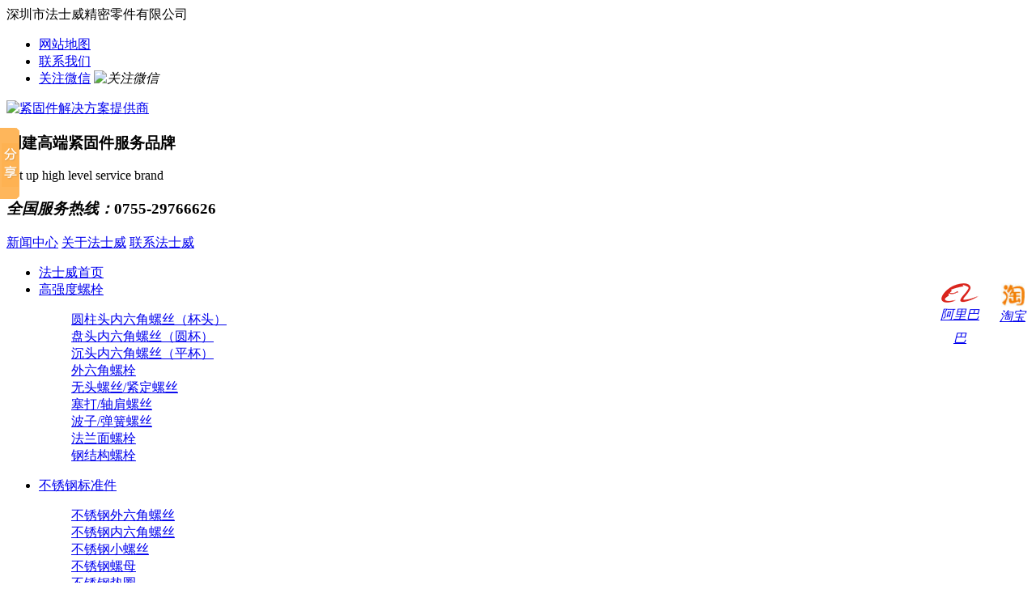

--- FILE ---
content_type: text/html
request_url: http://www.fastener-way.com/product/DianQuan.html
body_size: 61981
content:
<html lang="en">
<head>
    <meta http-equiv="Content-Type" content="text/html; charset=utf-8">
    <title>垫圈-法士威精密零件</title>

                    <meta name="keywords" content="内六角螺丝,外六角螺栓,深圳螺丝生产厂家,紧固件厂家,不锈钢螺母,不锈钢螺丝厂家,自攻螺丝,不锈钢标准件,深圳螺丝厂家">

                    <meta name="description" content="深圳市法士威精密零件有限公司,国际知名紧固件品牌授权代理商,专注内六角螺丝,外六角螺栓,不锈钢螺丝,不锈钢螺母,不锈钢标准件,为客户提供全面紧固件解决方案,高效率低成本一站式服务,全国咨询热线:0755-29766626">
    <link href="/css/Common.css" rel="stylesheet" type="text/css">
    <link href="/css/Style.css" rel="stylesheet" type="text/css">
    <link href="/fancybox/fancybox.css" rel="stylesheet" type="text/css" />
    <script type="text/javascript" charset="utf-8" src="/js/1.9.1jquery.min.js"></script>
    <script type="text/javascript" charset="utf-8" src="/js/common.js"></script>
    <script type="text/javascript" charset="utf-8" src="/js/inpage.js"></script>
    <!--百度统计代码-->
    <script>
var _hmt = _hmt || [];
(function() {
  var hm = document.createElement("script");
  hm.src = "https://hm.baidu.com/hm.js?e571c86cf06f13b464b3f162c131d114";
  var s = document.getElementsByTagName("script")[0]; 
  s.parentNode.insertBefore(hm, s);
})();
</script>
<script>window._bd_share_config={"common":{"bdSnsKey":{},"bdText":"","bdMini":"2","bdMiniList":false,"bdPic":"","bdStyle":"0","bdSize":"16"},"slide":{"type":"slide","bdImg":"0","bdPos":"left","bdTop":"100"}};with(document)0[(getElementsByTagName('head')[0]||body).appendChild(createElement('script')).src='http://bdimg.share.baidu.com/static/api/js/share.js?v=89860593.js?cdnversion='+~(-new Date()/36e5)];</script>
<meta name="360-site-verification" content="28ab3ade21e052e417f4ea4c597f57dc" />
<meta name="baidu-site-verification" content="code-auunEgjEY5" />
<meta name="baidu-site-verification" content="code-PuJnKR3jPu" />
</head>

<body>
    <!-- Header YangFangLing 2018年12月12日 -->
     <div class="Header">
        <!-- 头部 -->
        <div class="headerTop">
      <div class="container clearfix">
        <p>深圳市法士威精密零件有限公司</p>
        <ul class="nav-list clearfix">
                    <li><a href="http://www.fastener-way.com/SiteMap.html" target="_blank">网站地图</a></li>
                    <li><a href="http://www.fastener-way.com/help/lxwm.html" target="_blank">联系我们</a></li>
                    <li>
                        <a href="javascript:void(0);">关注微信</a>
                        <em><img src="/upload/images/2018/12/685f01d6ecd9cfe1.jpg" alt="关注微信"></em>
                    </li>
        </ul>
      </div>
        </div>
        <!-- 头部 End -->

        <!-- Logo -->
        <div class="HeaderCenter clearfix">
            <div class="container">
                <div class="HeaderLogo fl clearfix">
                    <a href="http://www.fastener-way.com/" class="fl" target="_blank"><img src="/upload/images/2019/4/f103756dffa04bf2.jpg" alt="紧固件解决方案提供商"></a>
                    <dt class="fl">
                        <h3>创建高端紧固件服务品牌</h3>
                        <p>Set up high level service brand</p>
                    </dt>
                </div>
                <div class="HeaderPhone fl clearfix">
                    <h3><em>全国服务热线：</em>0755-29766626</h3>
                    <p>
                        <a href="http://www.fastener-way.com/news/" target="_blank" class="a1">新闻中心</a>
                        <a href="http://www.fastener-way.com/help/index.html" target="_blank" class="a2">关于法士威</a>
                        <a href="http://www.fastener-way.com/help/lxwm.html" target="_blank" class="a3">联系法士威</a>
                    </p>
                </div>
                <div class="xssc" style="width: 117px;float: right;text-align: center;margin-top: 7px;margin-right: -3px;">
                    <p style="width: 56px;float: left;line-height: 29px;">
                    <a href="https://fasterner.1688.com/" target="_blank" rel="nofollow"><img src="/images/common/albb.png" style="width: 46px;height: 24px;">
                        <em>阿里巴巴</em></a>
                    </p>
                    <p style="width: 42px;float: left;margin-left: 16px;line-height: 23px;">
                    <a href="https://shop531823483.taobao.com/" target="_blank" rel="nofollow"><img src="/images/common/tb.png" style="width: 29px;height: 29px;">
                        <em>淘宝</em></a>
                    </p>
                </div>
            </div>
        </div>
        <!-- Logo End -->

         <!-- 导航 -->
         <div class="Nav">
            <div class="container" id="navOuter">
                <ul class="clearfix" id="navBox">
                   <li px='1'><a href="http://www.fastener-way.com" >法士威首页</a></li>
                  
                    <li mark='41' px='2'>
                      <a href="http://www.fastener-way.com/product/gqdls.html" target="_blank">高强度螺栓</a>
                      <dl class="subMenu">
                                
                                    <dd><a href="http://www.fastener-way.com/product/yztnljbtls.html">圆柱头内六角螺丝（杯头）</a></dd>
                                
                                    <dd><a href="http://www.fastener-way.com/product/ytnljybls.html">盘头内六角螺丝（圆杯）</a></dd>
                                
                                    <dd><a href="http://www.fastener-way.com/product/ptnljpbls.html">沉头内六角螺丝（平杯）</a></dd>
                                
                                    <dd><a href="http://www.fastener-way.com/product/wljls.html">外六角螺栓</a></dd>
                                
                                    <dd><a href="http://www.fastener-way.com/product/wtlsjdls.html">无头螺丝/紧定螺丝</a></dd>
                                
                                    <dd><a href="http://www.fastener-way.com/product/sdzjls.html">塞打/轴肩螺丝</a></dd>
                                
                                    <dd><a href="http://www.fastener-way.com/product/bzthls.html">波子/弹簧螺丝</a></dd>
                                
                                    <dd><a href="http://www.fastener-way.com/product/flmls.html">法兰面螺栓</a></dd>
                                
                                    <dd><a href="http://www.fastener-way.com/product/gjgls.html">钢结构螺栓</a></dd>
                                
                            </dl>
                    </li>
                  
                    <li mark='42' px='3'>
                      <a href="http://www.fastener-way.com/product/bxgbzj.html" target="_blank">不锈钢标准件</a>
                      <dl class="subMenu">
                                
                                    <dd><a href="http://www.fastener-way.com/product/wljls2.html">不锈钢外六角螺丝</a></dd>
                                
                                    <dd><a href="http://www.fastener-way.com/product/nljls2.html">不锈钢内六角螺丝</a></dd>
                                
                                    <dd><a href="http://www.fastener-way.com/product/bxgxls.html">不锈钢小螺丝</a></dd>
                                
                                    <dd><a href="http://www.fastener-way.com/product/bxglm.html">不锈钢螺母</a></dd>
                                
                                    <dd><a href="http://www.fastener-way.com/product/bxgdj.html">不锈钢垫圈</a></dd>
                                
                                    <dd><a href="http://www.fastener-way.com/product/bxgsg.html">不锈钢丝杆</a></dd>
                                
                                    <dd><a href="http://www.fastener-way.com/product/mjfjls.html">马车/方颈螺栓</a></dd>
                                
                                    <dd><a href="http://www.fastener-way.com/product/bxgqtjgj.html">不锈钢其他紧固件</a></dd>
                                
                                    <dd><a href="http://www.fastener-way.com/product/zhls.html">组合螺丝</a></dd>
                                
                            </dl>
                    </li>
                  
                    <li mark='43' px='4'>
                      <a href="http://www.fastener-way.com/product/tgjgj.html" target="_blank">碳钢紧固件</a>
                      <dl class="subMenu">
                                
                                    <dd><a href="http://www.fastener-way.com/product/wljls1.html">外六角螺丝</a></dd>
                                
                                    <dd><a href="http://www.fastener-way.com/product/tgxls.html">碳钢小螺丝</a></dd>
                                
                                    <dd><a href="http://www.fastener-way.com/product/tglm.html">碳钢螺母</a></dd>
                                
                                    <dd><a href="http://www.fastener-way.com/product/dj.html">垫圈</a></dd>
                                
                                    <dd><a href="http://www.fastener-way.com/product/mjfjls1.html">马车/方颈螺栓</a></dd>
                                
                                    <dd><a href="http://www.fastener-way.com/product/qtjgj.html">其他紧固件</a></dd>
                                
                                    <dd><a href="http://www.fastener-way.com/product/zhls1.html">组合螺丝</a></dd>
                                
                            </dl>
                    </li>
                  
                    <li mark='44' px='5'>
                      <a href="http://www.fastener-way.com/product/bbymj.html" target="_blank">PEM薄板压铆件</a>
                      <dl class="subMenu">
                                
                                    <dd><a href="http://www.fastener-way.com/product/ymls.html">压铆螺丝FH</a></dd>
                                
                                    <dd><a href="http://www.fastener-way.com/product/ymlz.html">压铆螺柱SO</a></dd>
                                
                                    <dd><a href="http://www.fastener-way.com/product/ymlm.html">压铆螺母S</a></dd>
                                
                                    <dd><a href="http://www.fastener-way.com/product/bbymlm.html">薄板压铆螺母</a></dd>
                                
                                    <dd><a href="http://www.fastener-way.com/product/qtymj.html">其他压铆件</a></dd>
                                
                                    <dd><a href="http://www.fastener-way.com/product/sbtls.html">松不脱螺丝</a></dd>
                                
                            </dl>
                    </li>
                  
                    <li mark='45' px='6'>
                      <a href="http://www.fastener-way.com/product/rrlmjmjj.html" target="_blank">热熔铜螺母/精密零件</a>
                      <dl class="subMenu">
                                
                                    <dd><a href="http://www.fastener-way.com/product/rrtlm.html">热熔铜螺母</a></dd>
                                
                                    <dd><a href="http://www.fastener-way.com/product/jmjcj.html">精密车床件</a></dd>
                                
                                    <dd><a href="http://www.fastener-way.com/product/htjgj.html">黄铜紧固件</a></dd>
                                
                                    <dd><a href="http://www.fastener-way.com/product/rbjkgjmlj.html">日本进口高精密零件</a></dd>
                                
                            </dl>
                    </li>
                  
                    <li mark='998' px='7'>
                      <a href="http://www.fastener-way.com/product/DianQuan.html" target="_blank">垫圈</a>
                      <dl class="subMenu">
                                
                                    <dd><a href="http://www.fastener-way.com/product/fsddj.html">防松动垫圈</a></dd>
                                
                                    <dd><a href="http://www.fastener-way.com/product/zsfsdj.html">自锁防松垫圈</a></dd>
                                
                                    <dd><a href="http://www.fastener-way.com/product/dxdq.html">蝶形垫圈</a></dd>
                                
                                    <dd><a href="http://www.fastener-way.com/product/gyjz.html">工业介子</a></dd>
                                
                                    <dd><a href="http://www.fastener-way.com/product/bxdj.html">波形垫圈</a></dd>
                                
                                    <dd><a href="http://www.fastener-way.com/product/kjlm.html">扣紧螺母</a></dd>
                                
                                    <dd><a href="http://www.fastener-way.com/product/khdq.html">卡簧挡圈</a></dd>
                                
                            </dl>
                    </li>
                  
                    <li mark='1012' px=''>
                      <a href="http://www.fastener-way.com/product/lwht.html" target="_blank">螺纹护套</a>
                      <dl class="subMenu">
                                
                                    <dd><a href="http://www.fastener-way.com/product/gslwhtul.html">钢丝螺套简介及应用</a></dd>
                                
                                    <dd><a href="http://www.fastener-way.com/product/wylwhtbz.html">钢丝螺套种类</a></dd>
                                
                                    <dd><a href="http://www.fastener-way.com/product/zglwhtog.html">自锁型钢丝螺套</a></dd>
                                
                                    <dd><a href="http://www.fastener-way.com/product/zslwhtdv.html">钢丝螺套材质</a></dd>
                                
                                    <dd><a href="http://www.fastener-way.com/product/mzlwhtqb.html">钢丝螺套螺纹种类及涂（镀）层</a></dd>
                                
                                    <dd><a href="http://www.fastener-way.com/product/gsltsy.html">钢丝螺套 最小壁厚、材料厚度</a></dd>
                                
                            </dl>
                    </li>
                  
                    <li mark='22' px='8'>
                      <a href="http://www.fastener-way.com/help/jjfa.html" target="_blank">解决方案</a>
                      <dl class="subMenu">
                                
                                    <dd><a href="http://www.fastener-way.com/help/qjxyyy.html">汽车行业应用</a></dd>
                                
                                    <dd><a href="http://www.fastener-way.com/help/ljqxyyy.html">连接器行业应用</a></dd>
                                
                                    <dd><a href="http://www.fastener-way.com/help/sjxyyy.html">手机行业应用</a></dd>
                                
                                    <dd><a href="http://www.fastener-way.com/help/zbxyyy.html">钟表行业应用</a></dd>
                                
                                    <dd><a href="http://www.fastener-way.com/help/ylqxxyyy.html">医疗器械行业应用</a></dd>
                                
                            </dl>
                    </li>
                  
                    <li mark='28' px='9'>
                      <a href="http://www.fastener-way.com/help/bzdz.html" target="_blank">服务支持</a>
                      <dl class="subMenu">
                                
                                    <dd><a href="http://www.fastener-way.com/help/bzdz.html">标准对照</a></dd>
                                
                                    <dd><a href="http://www.fastener-way.com/help/shfw.html">售后服务</a></dd>
                                
                            </dl>
                    </li>
                  
                </ul>
            </div>
        </div>
        <!-- 导航 End -->
     </div>
     <!-- Header End -->
<script type="text/javascript">
    
    
    var sid = '1,2,39,998';

  headinit(sid);
</script>

    <!--##########{TemplateControlName} Start##########-->
<!--##########{TemplateControlName} Start##########-->
<div class="inpage-banner" title="垫圈"></div>
<script type="text/javascript">
    $.get('/WebHttpGet.ashx?action=getAd&channelId=998', function (result) {
        if (result.code == 200) {
            $('.inpage-banner').css('background-image', 'url(' + result.msg.substring(1, result.msg.length) + ')');
        }
    });
</script>
<!--##########{TemplateControlName} End##########-->
<!--##########{TemplateControlName} End##########-->





    <!--##########{TemplateControlName} Start##########-->
<!--##########{TemplateControlName} Start##########-->
<div class="mianbaoxie1200">
    <div class="container">
        <div class="con clearfix">
            <p class="p1">
                <img src="/images/inpage/mub01address_icon01.png" width="13" height="18" alt="返回列表">
                当前位置：<a href="http://www.fastener-way.com/">法士威首页</a>><a href="http://www.fastener-way.com/product/">产品中心</a>><a href="http://www.fastener-way.com/product/cplx.html">产品类型</a>><a href="http://www.fastener-way.com/product/DianQuan.html">垫圈</a>
            </p>
        </div>
    </div>
</div>
<!--##########{TemplateControlName} End##########-->
<!--##########{TemplateControlName} End##########-->
    <div class="y-wrapper width1200 clearfix">
        <div class="left-side-box width320 fl">
            <!--##########{TemplateControlName} Start##########-->
<!--##########{TemplateControlName} Start##########-->
<div class="sidebar">
    <div class="top">
        <h3><a href="http://www.fastener-way.com/product/"><em>产品</em>中心<span>Product center</span></a></h3>
    </div>
    <!-- 产品中心 --> 
<div class="box1">
   
    <dl>
      <dt><a href="/product/cplx.html" class="cur" target="_blank">产品类型</a></dt>
      
      <dd>
            
              <li>
                    <a href="/product/gqdls.html" target="_blank">
                      高强度螺栓
                    </a>
                    
                    <div class="libox">
                          <ul>
                            
                              <li><em></em><a href="http://www.fastener-way.com/product/yztnljbtls.html">圆柱头内六角螺丝（杯头）</a></li>
                            
                              <li><em></em><a href="http://www.fastener-way.com/product/ytnljybls.html">盘头内六角螺丝（圆杯）</a></li>
                            
                              <li><em></em><a href="http://www.fastener-way.com/product/ptnljpbls.html">沉头内六角螺丝（平杯）</a></li>
                            
                              <li><em></em><a href="http://www.fastener-way.com/product/wljls.html">外六角螺栓</a></li>
                            
                              <li><em></em><a href="http://www.fastener-way.com/product/wtlsjdls.html">无头螺丝/紧定螺丝</a></li>
                            
                              <li><em></em><a href="http://www.fastener-way.com/product/sdzjls.html">塞打/轴肩螺丝</a></li>
                            
                              <li><em></em><a href="http://www.fastener-way.com/product/bzthls.html">波子/弹簧螺丝</a></li>
                            
                              <li><em></em><a href="http://www.fastener-way.com/product/flmls.html">法兰面螺栓</a></li>
                            
                              <li><em></em><a href="http://www.fastener-way.com/product/gjgls.html">钢结构螺栓</a></li>
                            
                          </ul>
                        </div>
                  </li>
            
              <li>
                    <a href="/product/bxgbzj.html" target="_blank">
                      不锈钢标准件
                    </a>
                    
                    <div class="libox">
                          <ul>
                            
                              <li><em></em><a href="http://www.fastener-way.com/product/wljls2.html">不锈钢外六角螺丝</a></li>
                            
                              <li><em></em><a href="http://www.fastener-way.com/product/nljls2.html">不锈钢内六角螺丝</a></li>
                            
                              <li><em></em><a href="http://www.fastener-way.com/product/bxgxls.html">不锈钢小螺丝</a></li>
                            
                              <li><em></em><a href="http://www.fastener-way.com/product/bxglm.html">不锈钢螺母</a></li>
                            
                              <li><em></em><a href="http://www.fastener-way.com/product/bxgdj.html">不锈钢垫圈</a></li>
                            
                              <li><em></em><a href="http://www.fastener-way.com/product/bxgsg.html">不锈钢丝杆</a></li>
                            
                              <li><em></em><a href="http://www.fastener-way.com/product/mjfjls.html">马车/方颈螺栓</a></li>
                            
                              <li><em></em><a href="http://www.fastener-way.com/product/bxgqtjgj.html">不锈钢其他紧固件</a></li>
                            
                              <li><em></em><a href="http://www.fastener-way.com/product/zhls.html">组合螺丝</a></li>
                            
                          </ul>
                        </div>
                  </li>
            
              <li>
                    <a href="/product/tgjgj.html" target="_blank">
                      碳钢紧固件
                    </a>
                    
                    <div class="libox">
                          <ul>
                            
                              <li><em></em><a href="http://www.fastener-way.com/product/wljls1.html">外六角螺丝</a></li>
                            
                              <li><em></em><a href="http://www.fastener-way.com/product/tgxls.html">碳钢小螺丝</a></li>
                            
                              <li><em></em><a href="http://www.fastener-way.com/product/tglm.html">碳钢螺母</a></li>
                            
                              <li><em></em><a href="http://www.fastener-way.com/product/dj.html">垫圈</a></li>
                            
                              <li><em></em><a href="http://www.fastener-way.com/product/mjfjls1.html">马车/方颈螺栓</a></li>
                            
                              <li><em></em><a href="http://www.fastener-way.com/product/qtjgj.html">其他紧固件</a></li>
                            
                              <li><em></em><a href="http://www.fastener-way.com/product/zhls1.html">组合螺丝</a></li>
                            
                          </ul>
                        </div>
                  </li>
            
              <li>
                    <a href="/product/bbymj.html" target="_blank">
                      PEM薄板压铆件
                    </a>
                    
                    <div class="libox">
                          <ul>
                            
                              <li><em></em><a href="http://www.fastener-way.com/product/ymls.html">压铆螺丝FH</a></li>
                            
                              <li><em></em><a href="http://www.fastener-way.com/product/ymlz.html">压铆螺柱SO</a></li>
                            
                              <li><em></em><a href="http://www.fastener-way.com/product/ymlm.html">压铆螺母S</a></li>
                            
                              <li><em></em><a href="http://www.fastener-way.com/product/bbymlm.html">薄板压铆螺母</a></li>
                            
                              <li><em></em><a href="http://www.fastener-way.com/product/qtymj.html">其他压铆件</a></li>
                            
                              <li><em></em><a href="http://www.fastener-way.com/product/sbtls.html">松不脱螺丝</a></li>
                            
                          </ul>
                        </div>
                  </li>
            
              <li>
                    <a href="/product/rrlmjmjj.html" target="_blank">
                      热熔铜螺母/精密零件
                    </a>
                    
                    <div class="libox">
                          <ul>
                            
                              <li><em></em><a href="http://www.fastener-way.com/product/rrtlm.html">热熔铜螺母</a></li>
                            
                              <li><em></em><a href="http://www.fastener-way.com/product/jmjcj.html">精密车床件</a></li>
                            
                              <li><em></em><a href="http://www.fastener-way.com/product/htjgj.html">黄铜紧固件</a></li>
                            
                              <li><em></em><a href="http://www.fastener-way.com/product/rbjkgjmlj.html">日本进口高精密零件</a></li>
                            
                          </ul>
                        </div>
                  </li>
            
              <li>
                    <a href="/product/jgjqmjjfa.html" target="_blank">
                      紧固件全面解决方案
                    </a>
                    
                    <div class="libox">
                          <ul>
                            
                              <li><em></em><a href="http://www.fastener-way.com/product/ld.html">拉钉</a></li>
                            
                              <li><em></em><a href="http://www.fastener-way.com/product/lmlm.html">拉铆螺母</a></li>
                            
                              <li><em></em><a href="http://www.fastener-way.com/product/xl.html">销类</a></li>
                            
                              <li><em></em><a href="http://www.fastener-way.com/product/sjj.html">塑胶件</a></li>
                            
                              <li><em></em><a href="http://www.fastener-way.com/product/lwxhlt.html">螺纹修护（螺套）</a></li>
                            
                              <li><em></em><a href="http://www.fastener-way.com/product/th.html">弹簧</a></li>
                            
                              <li><em></em><a href="http://www.fastener-way.com/product/pj.html">平键</a></li>
                            
                          </ul>
                        </div>
                  </li>
            
              <li>
                    <a href="/product/xjmfpj.html" target="_blank">
                      橡胶密封配件
                    </a>
                    
                    <div class="libox">
                          <ul>
                            
                              <li><em></em><a href="http://www.fastener-way.com/product/fmxymfj.html">阀门行业密封圈</a></li>
                            
                              <li><em></em><a href="http://www.fastener-way.com/product/qdxymfj.html">气动行业密封圈</a></li>
                            
                              <li><em></em><a href="http://www.fastener-way.com/product/qjxymfj.html">汽车行业密封圈</a></li>
                            
                              <li><em></em><a href="http://www.fastener-way.com/product/syhgxymfj.html">石油化工行业密封圈</a></li>
                            
                              <li><em></em><a href="http://www.fastener-way.com/product/wyjsxymfj.html">卫浴净水行业密封圈</a></li>
                            
                              <li><em></em><a href="http://www.fastener-way.com/product/xjmfj.html">橡胶密封圈</a></li>
                            
                              <li><em></em><a href="http://www.fastener-way.com/product/yyxymfj.html">液压行业密封圈</a></li>
                            
                          </ul>
                        </div>
                  </li>
            
              <li>
                    <a href="/product/DianQuan.html" class="cur" target="_blank">
                      垫圈
                    </a>
                    <div class="libox">
                          <ul>
                            
                              <li><em></em><a href="http://www.fastener-way.com/product/fsddj.html">防松动垫圈</a></li>
                            
                              <li><em></em><a href="http://www.fastener-way.com/product/zsfsdj.html">自锁防松垫圈</a></li>
                            
                              <li><em></em><a href="http://www.fastener-way.com/product/dxdq.html">蝶形垫圈</a></li>
                            
                              <li><em></em><a href="http://www.fastener-way.com/product/gyjz.html">工业介子</a></li>
                            
                              <li><em></em><a href="http://www.fastener-way.com/product/bxdj.html">波形垫圈</a></li>
                            
                              <li><em></em><a href="http://www.fastener-way.com/product/kjlm.html">扣紧螺母</a></li>
                            
                              <li><em></em><a href="http://www.fastener-way.com/product/khdq.html">卡簧挡圈</a></li>
                            
                          </ul>
                        </div>
                    
                  </li>
            
              <li>
                    <a href="/product/lwht.html" target="_blank">
                      螺纹护套
                    </a>
                    
                    <div class="libox">
                          <ul>
                            
                              <li><em></em><a href="http://www.fastener-way.com/product/gslwhtul.html">钢丝螺套简介及应用</a></li>
                            
                              <li><em></em><a href="http://www.fastener-way.com/product/wylwhtbz.html">钢丝螺套种类</a></li>
                            
                              <li><em></em><a href="http://www.fastener-way.com/product/zglwhtog.html">自锁型钢丝螺套</a></li>
                            
                              <li><em></em><a href="http://www.fastener-way.com/product/zslwhtdv.html">钢丝螺套材质</a></li>
                            
                              <li><em></em><a href="http://www.fastener-way.com/product/mzlwhtqb.html">钢丝螺套螺纹种类及涂（镀）层</a></li>
                            
                              <li><em></em><a href="http://www.fastener-way.com/product/gsltsy.html">钢丝螺套 最小壁厚、材料厚度</a></li>
                            
                          </ul>
                        </div>
                  </li>
            
          </dd>
    </dl>
  
    <dl>
      <dt><a href="/product/cpyy.html" target="_blank">产品应用</a></dt>
      
      <dd>
            
           <li>                        
             <a href="/product/ljqxyyy1.html" target="_blank">
                            连接器行业应用
                        </a>

                        
                    </li>
               
           <li>                        
             <a href="/product/qjxyyy1.html" target="_blank">
                            汽车行业应用
                        </a>

                        
                    </li>
               
           <li>                        
             <a href="/product/sjxyyy1.html" target="_blank">
                            手机行业应用
                        </a>

                        
                    </li>
               
           <li>                        
             <a href="/product/zbxyyy1.html" target="_blank">
                            钟表行业应用
                        </a>

                        
                    </li>
               
           <li>                        
             <a href="/product/ylqxxyyy1.html" target="_blank">
                            医疗器械行业应用
                        </a>

                        
                    </li>
               
           <li>                        
             <a href="/product/jxsbmj.html" target="_blank">
                            机械设备、模具
                        </a>

                        
                    </li>
               
           <li>                        
             <a href="/product/bjcy.html" target="_blank">
                            钣金冲压
                        </a>

                        
                    </li>
               
          </dd>
    </dl>
  
</div>
</div>
<!--##########{TemplateControlName} End##########-->
<!--##########{TemplateControlName} End##########-->
            <!--##########{TemplateControlName} Start##########-->
<!--##########{TemplateControlName} Start##########-->
<div class="sidebar">
    <div class="box2">
        <div class="phone">
            <span>联系热线</span>
            <p>0755-29766626</p>
        </div>
        <div class="intro">
            <p>公司座机：<em>0755-27206353</em></p>
            <p>公司传真：<em>0755-29768726</em></p>
   <p>手机号码：<em>13510360712</em></p>
 <p>公司邮箱：<em>fay.fu@fastener-way.com</em></p>
          <p>公司地址：深圳市宝安区49区新安街道海汇路华创达文化科技园产业园D栋520~506</p>
        </div>
    </div>
</div>
<!--##########{TemplateControlName} End##########-->
<!--##########{TemplateControlName} End##########-->
        </div>
        <div class="rigth-side-box width870 fr">
            <!--##########C产品列表-Num2-910px-2_Code Start##########-->
            <!--##########C产品列表-Num2-910px-2_Code Start##########-->
            <!--##########C产品列表-Num2-910px-2_Code Start##########-->
            <div class="proListClassify">
                <div class="section">
                    <div class="con">
                      <div class="menu clearfix">
                        
                          <a href="http://www.fastener-way.com/product/fsddj.html">防松动垫圈</a>
                        
                          <a href="http://www.fastener-way.com/product/zsfsdj.html">自锁防松垫圈</a>
                        
                          <a href="http://www.fastener-way.com/product/dxdq.html">蝶形垫圈</a>
                        
                          <a href="http://www.fastener-way.com/product/gyjz.html">工业介子</a>
                        
                          <a href="http://www.fastener-way.com/product/bxdj.html">波形垫圈</a>
                        
                          <a href="http://www.fastener-way.com/product/kjlm.html">扣紧螺母</a>
                        
                          <a href="http://www.fastener-way.com/product/khdq.html">卡簧挡圈</a>
                        
                      </div>
                        <ul class="clearfix">
                            
                                <li>
                                    <a href="http://www.fastener-way.com/product/20220321174152527.html" class="Pic" target="_blank"><img src="/upload/images/2022/3/159360f9507ec90.jpg" alt="内外齿锁紧垫圈 JISB1251-日标弹垫"></a>
                                    <div class="intro">
                                        <h3><a href="http://www.fastener-way.com/product/20220321174152527.html" target="_blank">内外齿锁紧垫圈 JISB1251-日标弹垫</a></h3>
                                        <p>与螺栓或螺母配合使用，用于减少摩擦，防止松脱或分散压力，经硬化处理后折角齿面会起到较好剌破和锁紧作用。<br />品牌：法士威<br />名称：内外齿锁紧垫圈 JISB1251<br />...</p>
                                        <div class="btn">
                                            <a href="http://www.fastener-way.com/product/20220321174152527.html" class="more" target="_blank">了解更多<i></i></a>
                                            <a href="tencent://message/?uin=2853853318&Site=法士威&Menu=yes" target="_blank" rel="nofollow" class="zx">立即咨询<i></i></a>
                                        </div>
                                    </div>
                                </li>
                            
                                <li>
                                    <a href="http://www.fastener-way.com/product/202203211613362526.html" class="Pic" target="_blank"><img src="/upload/images/2022/3/9e0b3610f79d18b2.jpg" alt="内外锯齿锁紧垫圈 Q411/QCT333-内外齿防滑垫片"></a>
                                    <div class="intro">
                                        <h3><a href="http://www.fastener-way.com/product/202203211613362526.html" target="_blank">内外锯齿锁紧垫圈 Q411/QCT333-内外齿防滑垫片</a></h3>
                                        <p>现货供应内外锯齿锁紧垫圈Q411/QCT333，可根据客户提供尺寸定制非标垫圈。<br />品牌：法士威<br />名称：内外锯齿锁紧垫圈 Q411/QCT333<br />主要材质：S60C.65Mn或SUS304.3...</p>
                                        <div class="btn">
                                            <a href="http://www.fastener-way.com/product/202203211613362526.html" class="more" target="_blank">了解更多<i></i></a>
                                            <a href="tencent://message/?uin=2853853318&Site=法士威&Menu=yes" target="_blank" rel="nofollow" class="zx">立即咨询<i></i></a>
                                        </div>
                                    </div>
                                </li>
                            
                                <li>
                                    <a href="http://www.fastener-way.com/product/202203211530452525.html" class="Pic" target="_blank"><img src="/upload/images/2022/3/32abeb67c92f4670.jpg" alt="ASME/ANSI B 18.21.2M米制内外齿锁紧垫圈"></a>
                                    <div class="intro">
                                        <h3><a href="http://www.fastener-way.com/product/202203211530452525.html" target="_blank">ASME/ANSI B 18.21.2M米制内外齿锁紧垫圈</a></h3>
                                        <p>法士威专业生产高品质内外齿锁紧垫圈，抗疲劳测试及弹性动态测试均达到行业领先水平。<br />品牌：法士威<br />名称：ASME/ANSI B 18.21.2M米制内外齿锁紧垫圈<br />主要材质...</p>
                                        <div class="btn">
                                            <a href="http://www.fastener-way.com/product/202203211530452525.html" class="more" target="_blank">了解更多<i></i></a>
                                            <a href="tencent://message/?uin=2853853318&Site=法士威&Menu=yes" target="_blank" rel="nofollow" class="zx">立即咨询<i></i></a>
                                        </div>
                                    </div>
                                </li>
                            
                                <li>
                                    <a href="http://www.fastener-way.com/product/202203211354582524.html" class="Pic" target="_blank"><img src="/upload/images/2022/3/1ca7a4b5822a691e.jpg" alt="内齿锥形弹簧垫圈 NFE25512-内锯齿锁紧垫圈"></a>
                                    <div class="intro">
                                        <h3><a href="http://www.fastener-way.com/product/202203211354582524.html" target="_blank">内齿锥形弹簧垫圈 NFE25512-内锯齿锁紧垫圈</a></h3>
                                        <p>带齿的弹性垫圈比普通弹簧垫圈体积小，紧固件受力均匀、防止松动也可靠，M2-M16备有现货，也可根据客户需求尺寸提供定制！<br />品牌：法士威<br />名称：内齿锥形弹簧垫...</p>
                                        <div class="btn">
                                            <a href="http://www.fastener-way.com/product/202203211354582524.html" class="more" target="_blank">了解更多<i></i></a>
                                            <a href="tencent://message/?uin=2853853318&Site=法士威&Menu=yes" target="_blank" rel="nofollow" class="zx">立即咨询<i></i></a>
                                        </div>
                                    </div>
                                </li>
                            
                                <li>
                                    <a href="http://www.fastener-way.com/product/202203211031342523.html" class="Pic" target="_blank"><img src="/upload/images/2022/3/3b84bb119e237cc7.jpg" alt="外多齿止动垫片GB956.1-锥形锯齿锁紧垫圈GB956.2"></a>
                                    <div class="intro">
                                        <h3><a href="http://www.fastener-way.com/product/202203211031342523.html" target="_blank">外多齿止动垫片GB956.1-锥形锯齿锁紧垫圈GB956.2</a></h3>
                                        <p>GB956.1外齿锥形锁紧垫圈，GB956.2锥形锯齿锁紧垫圈，常用规格M3-M12备有现货，也可根据客户需求尺寸提供订制。<br />品牌：法士威<br />名称：外多齿止动垫片GB956.1-锥...</p>
                                        <div class="btn">
                                            <a href="http://www.fastener-way.com/product/202203211031342523.html" class="more" target="_blank">了解更多<i></i></a>
                                            <a href="tencent://message/?uin=2853853318&Site=法士威&Menu=yes" target="_blank" rel="nofollow" class="zx">立即咨询<i></i></a>
                                        </div>
                                    </div>
                                </li>
                            
                                <li>
                                    <a href="http://www.fastener-way.com/product/202203191916412520.html" class="Pic" target="_blank"><img src="/upload/images/2022/3/30a5bfa869ac938c.jpg" alt="锥形外锯齿锁紧垫圈 V型 DIN6798V - 漏斗锯齿垫片"></a>
                                    <div class="intro">
                                        <h3><a href="http://www.fastener-way.com/product/202203191916412520.html" target="_blank">锥形外锯齿锁紧垫圈 V型 DIN6798V - 漏斗锯齿垫片</a></h3>
                                        <p>锥形外锯齿锁紧垫圈 V型 DIN6798V，常用规格M2-M16备有现货，还可根据客户需求定制，选优质SUS304.SUS316不锈钢材质。<br />品牌：法士威<br />名称：锥形外锯齿锁紧垫圈...</p>
                                        <div class="btn">
                                            <a href="http://www.fastener-way.com/product/202203191916412520.html" class="more" target="_blank">了解更多<i></i></a>
                                            <a href="tencent://message/?uin=2853853318&Site=法士威&Menu=yes" target="_blank" rel="nofollow" class="zx">立即咨询<i></i></a>
                                        </div>
                                    </div>
                                </li>
                            
                                <li>
                                    <a href="http://www.fastener-way.com/product/202203191842262519.html" class="Pic" target="_blank"><img src="/upload/images/2022/3/36d9f143c84980a4.jpg" alt="锥形外齿锁紧垫圈 V型 DIN6797V"></a>
                                    <div class="intro">
                                        <h3><a href="http://www.fastener-way.com/product/202203191842262519.html" target="_blank">锥形外齿锁紧垫圈 V型 DIN6797V</a></h3>
                                        <p>锥形外齿锁紧垫圈 V型 执行DIN6797V标准制造，可根据客户需求定制，选优质SUS304.SUS316不锈钢材质，配合沉头螺丝使用！<br />品牌：法士威<br />名称：锥形外齿锁紧垫圈...</p>
                                        <div class="btn">
                                            <a href="http://www.fastener-way.com/product/202203191842262519.html" class="more" target="_blank">了解更多<i></i></a>
                                            <a href="tencent://message/?uin=2853853318&Site=法士威&Menu=yes" target="_blank" rel="nofollow" class="zx">立即咨询<i></i></a>
                                        </div>
                                    </div>
                                </li>
                            
                                <li>
                                    <a href="http://www.fastener-way.com/product/202203191738542518.html" class="Pic" target="_blank"><img src="/upload/images/2022/3/cda0a9a991d26792.jpg" alt="组合件用锥形锁紧垫圈 GB/T 9074.28-锯齿弹性垫圈"></a>
                                    <div class="intro">
                                        <h3><a href="http://www.fastener-way.com/product/202203191738542518.html" target="_blank">组合件用锥形锁紧垫圈 GB/T 9074.28-锯齿弹性垫圈</a></h3>
                                        <p>组合件用锥形锁紧垫圈 GB/T 9074.28部分有现货，除提供标准型组合件用锥形锁紧垫圈外还可根据客户需求提供订制。<br />品牌：法士威<br />名称：组合件用锥形锁紧垫圈 GB...</p>
                                        <div class="btn">
                                            <a href="http://www.fastener-way.com/product/202203191738542518.html" class="more" target="_blank">了解更多<i></i></a>
                                            <a href="tencent://message/?uin=2853853318&Site=法士威&Menu=yes" target="_blank" rel="nofollow" class="zx">立即咨询<i></i></a>
                                        </div>
                                    </div>
                                </li>
                            
                                <li>
                                    <a href="http://www.fastener-way.com/product/202203191654162517.html" class="Pic" target="_blank"><img src="/upload/images/2022/3/7dc97cd38d65bc58.jpg" alt="外锯齿锁紧垫圈 GB/T 862.2-外齿防滑垫片-锯齿防松垫圈"></a>
                                    <div class="intro">
                                        <h3><a href="http://www.fastener-way.com/product/202203191654162517.html" target="_blank">外锯齿锁紧垫圈 GB/T 862.2-外齿防滑垫片-锯齿防松垫圈</a></h3>
                                        <p>外锯齿锁紧垫圈是用在小件上起弹簧作用的，其尺寸与和其一起配合使用三维板材冲压件的紧固螺钉，自攻螺纹螺钉的大小差不多，锯齿垫圈主要用于螺栓的防松。<br />品牌...</p>
                                        <div class="btn">
                                            <a href="http://www.fastener-way.com/product/202203191654162517.html" class="more" target="_blank">了解更多<i></i></a>
                                            <a href="tencent://message/?uin=2853853318&Site=法士威&Menu=yes" target="_blank" rel="nofollow" class="zx">立即咨询<i></i></a>
                                        </div>
                                    </div>
                                </li>
                            
                        </ul>
                    </div>
                    <div class="paging1200 clearfix">
                        
                            <span class="jkbtnl pagingPrev">
                                <a href="javascript:;" class="previousBtn tBtn">
                                            <img src="/images/inpage/pagingPrevBtn.png" width="45" height="43" alt="上一页">
                                        </a>
                            </span>
                            <p class="jk_num clearfix">
                                <a class="cur"> 1</a><a href="/product/DianQuan_2.html">2</a><a href="/product/DianQuan_3.html">3</a><a href="/product/DianQuan_4.html">4</a><a href="/product/DianQuan_5.html">5</a>
                            </p>
                            <span class="jkbtnr pagingNext">
                                <a href="/product/DianQuan_2.html" class="nextBtn tBtn">
                                            <img src="/images/inpage/pagingNextBtn.png" width="45" height="43" alt="下一页">
                                        </a>
                            </span>
                        
                    </div>
                </div>
            </div>
            <script>
               var liLen = $('.proListClassify ul li').length;
               if(liLen == 0){
                     $('.proListClassify .con').append('<div id="nodata">暂无数据！</div>');
               }
            </script>
            <!--##########C产品列表-Num2-910px-2_Code End##########-->
            <!--##########C产品列表-Num2-910px-2_Code End##########-->
            <!--##########C产品列表-Num2-910px-2_Code End##########-->
        </div>
    </div>
    <div class="wrapper width1200 clearfix">
        <!--##########{TemplateControlName} Start##########-->
<!--##########{TemplateControlName} Start##########-->
<div class="proListNews proDetailsNews" id="xiangguanNews1200">
    <div class="container">
        <div class="top clearfix mub01Top">
            <h3>相关<em>新闻</em><i></i></h3>
            <a href="http://www.fastener-way.com/news/" class="more">了解更多 +</a>
        </div>
        <div class="mainCon clearfix">
            
                <dl class="clearfix">
                    <dt>
                        <a href="http://www.fastener-way.com/news/20221226911102944.html">
                            <img src="/upload/images/2022/12/t_63f4fb5988a6c156.jpg" alt="不锈钢磁性冷知识，你知道多少？">
                        </a>
                    </dt>
                    <dd>
                        <h3>
                            <a href="http://www.fastener-way.com/news/20221226911102944.html">
                                不锈钢磁性冷知识，你知道多少？
                            </a>
                        </h3>
                        <p>
                            <a href="http://www.fastener-way.com/news/20221226911102944.html">
                                日常生活中，很多人都认为不锈钢是没有磁性的，并且往往会借助磁铁来鉴别商品是否为不锈钢，这种判断方法其实是不科学的。
                            </a>
                        </p>
                        <span>2022-12-26</span>
                        <a href="http://www.fastener-way.com/news/20221226911102944.html" class="more"></a>
                    </dd>
                </dl>
            
            <ul>
                
                    <li>
                        <a href="http://www.fastener-way.com/news/20230714939263390.html">
                            关于塑料螺丝 ，你真的了解吗
                        </a>
                        <span>2023-07-14</span>
                    </li>
                
                    <li>
                        <a href="http://www.fastener-way.com/news/202307031647493356.html">
                            紧固件基础知识FAQ(四）| 你一定要了解的8个紧固件基本常识
                        </a>
                        <span>2023-07-03</span>
                    </li>
                
                    <li>
                        <a href="http://www.fastener-way.com/news/202307011127513343.html">
                            法士威2023年第二季度工作总结Party圆满落下帷幕
                        </a>
                        <span>2023-07-01</span>
                    </li>
                
                    <li>
                        <a href="http://www.fastener-way.com/news/20230402112583163.html">
                            法士威2023第一季度工作总结 part，圆满收官
                        </a>
                        <span>2023-04-02</span>
                    </li>
                
            </ul>
        </div>
    </div>
</div>
<script>
       var h = $('#xiangguanNews1200 dl img').height();
      if(h > 10){
       $('#xiangguanNews1200 dl dd').height(h);
    }

</script>
<!--##########{TemplateControlName} End##########-->
<!--##########{TemplateControlName} End##########-->
    </div>
     <!-- Footer YangFangLing 2018年12月12日 -->
    <div class="Footer">
        <div class="FooterTop">
            <div class="container clearfix">
                <dl class="dl01">
                    <dt><a href="http://www.fastener-way.com/product/" target="_blank">产品中心</a></dt>
                    <dd>
                        
                        <a href="http://www.fastener-way.com/product/gqdls.html">高强度螺栓</a>
                        
                        <a href="http://www.fastener-way.com/product/bxgbzj.html">不锈钢标准件</a>
                        
                        <a href="http://www.fastener-way.com/product/tgjgj.html">碳钢紧固件</a>
                        
                        <a href="http://www.fastener-way.com/product/bbymj.html">PEM薄板压铆件</a>
                        
                        <a href="http://www.fastener-way.com/product/rrlmjmjj.html">热熔铜螺母/精密零件</a>
                        
                        <a href="http://www.fastener-way.com/product/jgjqmjjfa.html">紧固件全面解决方案</a>
                        
                        <a href="http://www.fastener-way.com/product/xjmfpj.html">橡胶密封配件</a>
                       
                    </dd>  
                </dl>
                <dl>
                    <dt><a href="http://www.fastener-way.com/help/jjfa.html" target="_blank">解决方案</a></dt>
                    <dd>
                        
                        <a href="http://www.fastener-way.com/help/qjxyyy.html">汽车行业应用</a>
                        
                        <a href="http://www.fastener-way.com/help/ljqxyyy.html">连接器行业应用</a>
                        
                        <a href="http://www.fastener-way.com/help/sjxyyy.html">手机行业应用</a>
                        
                        <a href="http://www.fastener-way.com/help/zbxyyy.html">钟表行业应用</a>
                        
                        <a href="http://www.fastener-way.com/help/ylqxxyyy.html">医疗器械行业应用</a>
                       
                    </dd>
                </dl>
                <dl>
                    <dt><a href="http://www.fastener-way.com/help/about.html" target="_blank">关于法士威</a></dt>
                    <dd>
                        
                        <a href="http://www.fastener-way.com/help/about.html">公司简介</a>
                        
                        <a href="http://www.fastener-way.com/help/ryzz.html">荣誉资质</a>
                        
                        <a href="http://www.fastener-way.com/help/gsfc.html">公司风采</a>
                        
                        <a href="http://www.fastener-way.com/help/zygc.html">自有工厂</a>
                        
                        <a href="http://www.fastener-way.com/help/cfsb1.html">厂房设备</a>
                        
                        <a href="http://www.fastener-way.com/help/cfsb.html">合作伙伴</a>
                        
                        <a href="http://www.fastener-way.com/help/lxwm.html">联系我们</a>
                       
                    </dd>
                </dl>
                <div class="FooterBot fr">
                    <div class="FooterLogo clearfix">
                        <img src="/images/Common/footerLogo.png" alt="紧固件提供商" class="fl">
                        <h3 class="fr">全国咨询热线<em>0755-29766626</em></h3>
                    </div>
                    <p class="p1">地址：中国.广东.深圳市宝安49区华创达科技产业园D栋520</p>
                    <p class="p2">Copyright © 2019 深圳市法士威精密零件有限公司 <span>版权所有</span></p>
                    <p class="p3"> <a href="https://beian.miit.gov.cn/" target="_blank" rel="nofollow"> 粤ICP备15022135号-1</a> </p>
                    <div class="botewm">
                      <p class="p4"><img src="/upload/images/2019/4/t_75601b1733ddae16.jpg" alt="产品在线咨询"><br>产品在线咨询</p>
                      <p class="p5"><img src="/upload/images/2019/4/t_468e1f4827cb27bc.jpg" alt="法士威公众号"><br>法士威公众号</p>
                    </div>
                </div>
            </div>
        </div>
     
    </div>

    <!-- Footer End -->
<!--在线客服  -->
<!-- 客服3 -->
    <div class="y-kefu-box y-kefu-box03" id="y-kefu-box03">
        <div class="y-back-top" id="yBackTop"><i class="icon"></i><p>回到顶部</p></div>
        <div class="y-kf-mobile"><i class="icon"></i><p>0755-29766626</p></div>
        <div class="y-kf-qq"><a href="tencent://message/?uin=2853853318&Site=法士威&Menu=yes" target="_blank"><i class="icon"></i><p>在线咨询</p></a></div>
        <div class="y-kf-weChat">
            <i class="icon"></i>
            <p>关注我们</p>
            <div class="ewm-box">
                <img src="/upload/images/2018/12/685f01d6ecd9cfe1.jpg" alt="二维码">
            </div>
        </div>
    </div>
    <script type="text/javascript">
        $('#y-kefu-box03>div').hover(function(){
            $(this).stop().animate({left:'-140px'}, 400);
        },function(){
            $(this).stop().animate({left:'0'}, 400);
        })

        //返回顶部
        var yWin = $(window).scrollTop();
        var isShow = true;
        $(window).scroll(function(){
            yWin = $(window).scrollTop();
            console.log(yWin);
            if(yWin > 500){
                if(isShow){
                    isShow = false;
                    $('#yBackTop').animate({left:'0'}, 400);
                } 
            }
            if(yWin < 500){
                if(!isShow){
                    isShow = true;
                    $('#yBackTop').animate({left:'55px'}, 400);
                }
                
            }
        })
        $('#yBackTop').on('click',function(){
            console.log(111);
            $('html,body').animate({'scrollTop':0}, 800);
        })
    </script>

<!--第三方底部代码-->
    <div class="govicons"><script id="ebsgovicon" src="https://szcert.ebs.org.cn/govicons.js?id=8245aeeb-f980-43f6-b8f1-f3ccf0e425a3&width=36&height=50&type=1" type="text/javascript" charset="utf-8"></script><div>
<script>
(function(){
    var bp = document.createElement('script');
    var curProtocol = window.location.protocol.split(':')[0];
    if (curProtocol === 'https') {
        bp.src = 'https://zz.bdstatic.com/linksubmit/push.js';
    }
    else {
        bp.src = 'http://push.zhanzhang.baidu.com/push.js';
    }
    var s = document.getElementsByTagName("script")[0];
    s.parentNode.insertBefore(bp, s);
})();
</script>
<script>
(function(){
var src = (document.location.protocol == "http:") ? "http://js.passport.qihucdn.com/11.0.1.js?8a970b8bc48e78a9d69d9f84993f98f2":"https://jspassport.ssl.qhimg.com/11.0.1.js?8a970b8bc48e78a9d69d9f84993f98f2";
document.write('<script src="' + src + '" id="sozz"><\/script>');
})();
</script>
<!--是否设置分站-->
<input type="hidden" id="fenzhan" value="否">

</body>
</html>

